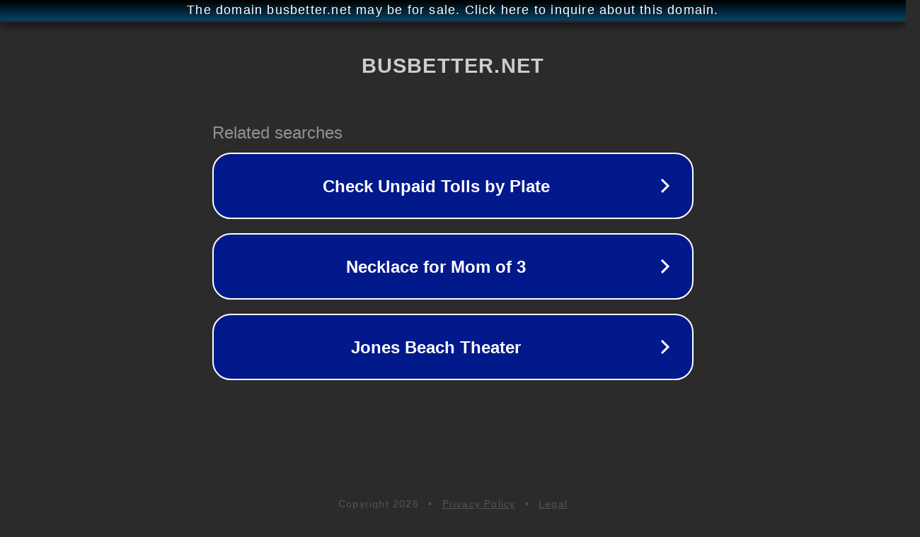

--- FILE ---
content_type: text/html; charset=utf-8
request_url: http://ww25.busbetter.net/berita/mengapa-membuat-biografi-video-beberapa-alasan-kerabat-enggan/?subid1=20240618-2136-06f7-8251-852dc6afe23c
body_size: 1270
content:
<!doctype html>
<html data-adblockkey="MFwwDQYJKoZIhvcNAQEBBQADSwAwSAJBANDrp2lz7AOmADaN8tA50LsWcjLFyQFcb/P2Txc58oYOeILb3vBw7J6f4pamkAQVSQuqYsKx3YzdUHCvbVZvFUsCAwEAAQ==_J2vSZcjYb66gHsvk3LHHMxeYMIuCb6i/DxmRYKVINjOjIaMljxoVQjdh5dfVRfDAjqxalg4tKW7+AOzWOMOE6A==" lang="en" style="background: #2B2B2B;">
<head>
    <meta charset="utf-8">
    <meta name="viewport" content="width=device-width, initial-scale=1">
    <link rel="icon" href="[data-uri]">
    <link rel="preconnect" href="https://www.google.com" crossorigin>
</head>
<body>
<div id="target" style="opacity: 0"></div>
<script>window.park = "[base64]";</script>
<script src="/bcoXaWzil.js"></script>
</body>
</html>
